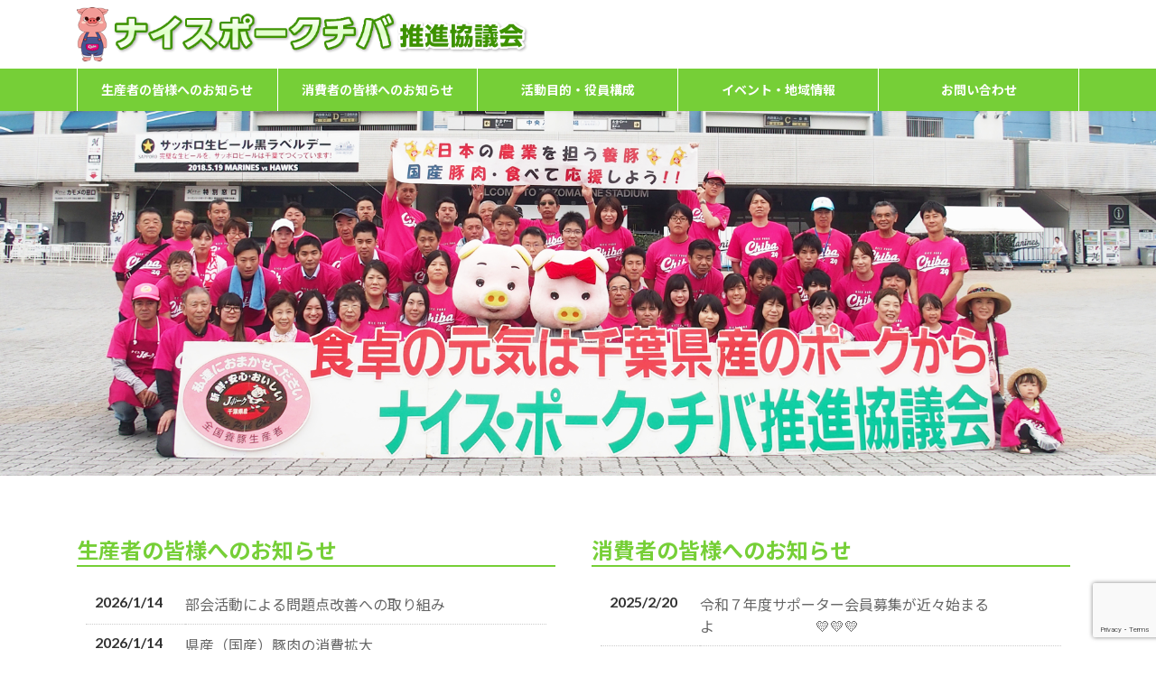

--- FILE ---
content_type: text/html; charset=utf-8
request_url: https://www.google.com/recaptcha/api2/anchor?ar=1&k=6LfrweclAAAAAOyU5LirOYOOM20dThxX1Pq3J67D&co=aHR0cDovL25wLWNoaWJhLmpwOjgw&hl=en&v=PoyoqOPhxBO7pBk68S4YbpHZ&size=invisible&anchor-ms=20000&execute-ms=30000&cb=4hax9uw4667l
body_size: 48579
content:
<!DOCTYPE HTML><html dir="ltr" lang="en"><head><meta http-equiv="Content-Type" content="text/html; charset=UTF-8">
<meta http-equiv="X-UA-Compatible" content="IE=edge">
<title>reCAPTCHA</title>
<style type="text/css">
/* cyrillic-ext */
@font-face {
  font-family: 'Roboto';
  font-style: normal;
  font-weight: 400;
  font-stretch: 100%;
  src: url(//fonts.gstatic.com/s/roboto/v48/KFO7CnqEu92Fr1ME7kSn66aGLdTylUAMa3GUBHMdazTgWw.woff2) format('woff2');
  unicode-range: U+0460-052F, U+1C80-1C8A, U+20B4, U+2DE0-2DFF, U+A640-A69F, U+FE2E-FE2F;
}
/* cyrillic */
@font-face {
  font-family: 'Roboto';
  font-style: normal;
  font-weight: 400;
  font-stretch: 100%;
  src: url(//fonts.gstatic.com/s/roboto/v48/KFO7CnqEu92Fr1ME7kSn66aGLdTylUAMa3iUBHMdazTgWw.woff2) format('woff2');
  unicode-range: U+0301, U+0400-045F, U+0490-0491, U+04B0-04B1, U+2116;
}
/* greek-ext */
@font-face {
  font-family: 'Roboto';
  font-style: normal;
  font-weight: 400;
  font-stretch: 100%;
  src: url(//fonts.gstatic.com/s/roboto/v48/KFO7CnqEu92Fr1ME7kSn66aGLdTylUAMa3CUBHMdazTgWw.woff2) format('woff2');
  unicode-range: U+1F00-1FFF;
}
/* greek */
@font-face {
  font-family: 'Roboto';
  font-style: normal;
  font-weight: 400;
  font-stretch: 100%;
  src: url(//fonts.gstatic.com/s/roboto/v48/KFO7CnqEu92Fr1ME7kSn66aGLdTylUAMa3-UBHMdazTgWw.woff2) format('woff2');
  unicode-range: U+0370-0377, U+037A-037F, U+0384-038A, U+038C, U+038E-03A1, U+03A3-03FF;
}
/* math */
@font-face {
  font-family: 'Roboto';
  font-style: normal;
  font-weight: 400;
  font-stretch: 100%;
  src: url(//fonts.gstatic.com/s/roboto/v48/KFO7CnqEu92Fr1ME7kSn66aGLdTylUAMawCUBHMdazTgWw.woff2) format('woff2');
  unicode-range: U+0302-0303, U+0305, U+0307-0308, U+0310, U+0312, U+0315, U+031A, U+0326-0327, U+032C, U+032F-0330, U+0332-0333, U+0338, U+033A, U+0346, U+034D, U+0391-03A1, U+03A3-03A9, U+03B1-03C9, U+03D1, U+03D5-03D6, U+03F0-03F1, U+03F4-03F5, U+2016-2017, U+2034-2038, U+203C, U+2040, U+2043, U+2047, U+2050, U+2057, U+205F, U+2070-2071, U+2074-208E, U+2090-209C, U+20D0-20DC, U+20E1, U+20E5-20EF, U+2100-2112, U+2114-2115, U+2117-2121, U+2123-214F, U+2190, U+2192, U+2194-21AE, U+21B0-21E5, U+21F1-21F2, U+21F4-2211, U+2213-2214, U+2216-22FF, U+2308-230B, U+2310, U+2319, U+231C-2321, U+2336-237A, U+237C, U+2395, U+239B-23B7, U+23D0, U+23DC-23E1, U+2474-2475, U+25AF, U+25B3, U+25B7, U+25BD, U+25C1, U+25CA, U+25CC, U+25FB, U+266D-266F, U+27C0-27FF, U+2900-2AFF, U+2B0E-2B11, U+2B30-2B4C, U+2BFE, U+3030, U+FF5B, U+FF5D, U+1D400-1D7FF, U+1EE00-1EEFF;
}
/* symbols */
@font-face {
  font-family: 'Roboto';
  font-style: normal;
  font-weight: 400;
  font-stretch: 100%;
  src: url(//fonts.gstatic.com/s/roboto/v48/KFO7CnqEu92Fr1ME7kSn66aGLdTylUAMaxKUBHMdazTgWw.woff2) format('woff2');
  unicode-range: U+0001-000C, U+000E-001F, U+007F-009F, U+20DD-20E0, U+20E2-20E4, U+2150-218F, U+2190, U+2192, U+2194-2199, U+21AF, U+21E6-21F0, U+21F3, U+2218-2219, U+2299, U+22C4-22C6, U+2300-243F, U+2440-244A, U+2460-24FF, U+25A0-27BF, U+2800-28FF, U+2921-2922, U+2981, U+29BF, U+29EB, U+2B00-2BFF, U+4DC0-4DFF, U+FFF9-FFFB, U+10140-1018E, U+10190-1019C, U+101A0, U+101D0-101FD, U+102E0-102FB, U+10E60-10E7E, U+1D2C0-1D2D3, U+1D2E0-1D37F, U+1F000-1F0FF, U+1F100-1F1AD, U+1F1E6-1F1FF, U+1F30D-1F30F, U+1F315, U+1F31C, U+1F31E, U+1F320-1F32C, U+1F336, U+1F378, U+1F37D, U+1F382, U+1F393-1F39F, U+1F3A7-1F3A8, U+1F3AC-1F3AF, U+1F3C2, U+1F3C4-1F3C6, U+1F3CA-1F3CE, U+1F3D4-1F3E0, U+1F3ED, U+1F3F1-1F3F3, U+1F3F5-1F3F7, U+1F408, U+1F415, U+1F41F, U+1F426, U+1F43F, U+1F441-1F442, U+1F444, U+1F446-1F449, U+1F44C-1F44E, U+1F453, U+1F46A, U+1F47D, U+1F4A3, U+1F4B0, U+1F4B3, U+1F4B9, U+1F4BB, U+1F4BF, U+1F4C8-1F4CB, U+1F4D6, U+1F4DA, U+1F4DF, U+1F4E3-1F4E6, U+1F4EA-1F4ED, U+1F4F7, U+1F4F9-1F4FB, U+1F4FD-1F4FE, U+1F503, U+1F507-1F50B, U+1F50D, U+1F512-1F513, U+1F53E-1F54A, U+1F54F-1F5FA, U+1F610, U+1F650-1F67F, U+1F687, U+1F68D, U+1F691, U+1F694, U+1F698, U+1F6AD, U+1F6B2, U+1F6B9-1F6BA, U+1F6BC, U+1F6C6-1F6CF, U+1F6D3-1F6D7, U+1F6E0-1F6EA, U+1F6F0-1F6F3, U+1F6F7-1F6FC, U+1F700-1F7FF, U+1F800-1F80B, U+1F810-1F847, U+1F850-1F859, U+1F860-1F887, U+1F890-1F8AD, U+1F8B0-1F8BB, U+1F8C0-1F8C1, U+1F900-1F90B, U+1F93B, U+1F946, U+1F984, U+1F996, U+1F9E9, U+1FA00-1FA6F, U+1FA70-1FA7C, U+1FA80-1FA89, U+1FA8F-1FAC6, U+1FACE-1FADC, U+1FADF-1FAE9, U+1FAF0-1FAF8, U+1FB00-1FBFF;
}
/* vietnamese */
@font-face {
  font-family: 'Roboto';
  font-style: normal;
  font-weight: 400;
  font-stretch: 100%;
  src: url(//fonts.gstatic.com/s/roboto/v48/KFO7CnqEu92Fr1ME7kSn66aGLdTylUAMa3OUBHMdazTgWw.woff2) format('woff2');
  unicode-range: U+0102-0103, U+0110-0111, U+0128-0129, U+0168-0169, U+01A0-01A1, U+01AF-01B0, U+0300-0301, U+0303-0304, U+0308-0309, U+0323, U+0329, U+1EA0-1EF9, U+20AB;
}
/* latin-ext */
@font-face {
  font-family: 'Roboto';
  font-style: normal;
  font-weight: 400;
  font-stretch: 100%;
  src: url(//fonts.gstatic.com/s/roboto/v48/KFO7CnqEu92Fr1ME7kSn66aGLdTylUAMa3KUBHMdazTgWw.woff2) format('woff2');
  unicode-range: U+0100-02BA, U+02BD-02C5, U+02C7-02CC, U+02CE-02D7, U+02DD-02FF, U+0304, U+0308, U+0329, U+1D00-1DBF, U+1E00-1E9F, U+1EF2-1EFF, U+2020, U+20A0-20AB, U+20AD-20C0, U+2113, U+2C60-2C7F, U+A720-A7FF;
}
/* latin */
@font-face {
  font-family: 'Roboto';
  font-style: normal;
  font-weight: 400;
  font-stretch: 100%;
  src: url(//fonts.gstatic.com/s/roboto/v48/KFO7CnqEu92Fr1ME7kSn66aGLdTylUAMa3yUBHMdazQ.woff2) format('woff2');
  unicode-range: U+0000-00FF, U+0131, U+0152-0153, U+02BB-02BC, U+02C6, U+02DA, U+02DC, U+0304, U+0308, U+0329, U+2000-206F, U+20AC, U+2122, U+2191, U+2193, U+2212, U+2215, U+FEFF, U+FFFD;
}
/* cyrillic-ext */
@font-face {
  font-family: 'Roboto';
  font-style: normal;
  font-weight: 500;
  font-stretch: 100%;
  src: url(//fonts.gstatic.com/s/roboto/v48/KFO7CnqEu92Fr1ME7kSn66aGLdTylUAMa3GUBHMdazTgWw.woff2) format('woff2');
  unicode-range: U+0460-052F, U+1C80-1C8A, U+20B4, U+2DE0-2DFF, U+A640-A69F, U+FE2E-FE2F;
}
/* cyrillic */
@font-face {
  font-family: 'Roboto';
  font-style: normal;
  font-weight: 500;
  font-stretch: 100%;
  src: url(//fonts.gstatic.com/s/roboto/v48/KFO7CnqEu92Fr1ME7kSn66aGLdTylUAMa3iUBHMdazTgWw.woff2) format('woff2');
  unicode-range: U+0301, U+0400-045F, U+0490-0491, U+04B0-04B1, U+2116;
}
/* greek-ext */
@font-face {
  font-family: 'Roboto';
  font-style: normal;
  font-weight: 500;
  font-stretch: 100%;
  src: url(//fonts.gstatic.com/s/roboto/v48/KFO7CnqEu92Fr1ME7kSn66aGLdTylUAMa3CUBHMdazTgWw.woff2) format('woff2');
  unicode-range: U+1F00-1FFF;
}
/* greek */
@font-face {
  font-family: 'Roboto';
  font-style: normal;
  font-weight: 500;
  font-stretch: 100%;
  src: url(//fonts.gstatic.com/s/roboto/v48/KFO7CnqEu92Fr1ME7kSn66aGLdTylUAMa3-UBHMdazTgWw.woff2) format('woff2');
  unicode-range: U+0370-0377, U+037A-037F, U+0384-038A, U+038C, U+038E-03A1, U+03A3-03FF;
}
/* math */
@font-face {
  font-family: 'Roboto';
  font-style: normal;
  font-weight: 500;
  font-stretch: 100%;
  src: url(//fonts.gstatic.com/s/roboto/v48/KFO7CnqEu92Fr1ME7kSn66aGLdTylUAMawCUBHMdazTgWw.woff2) format('woff2');
  unicode-range: U+0302-0303, U+0305, U+0307-0308, U+0310, U+0312, U+0315, U+031A, U+0326-0327, U+032C, U+032F-0330, U+0332-0333, U+0338, U+033A, U+0346, U+034D, U+0391-03A1, U+03A3-03A9, U+03B1-03C9, U+03D1, U+03D5-03D6, U+03F0-03F1, U+03F4-03F5, U+2016-2017, U+2034-2038, U+203C, U+2040, U+2043, U+2047, U+2050, U+2057, U+205F, U+2070-2071, U+2074-208E, U+2090-209C, U+20D0-20DC, U+20E1, U+20E5-20EF, U+2100-2112, U+2114-2115, U+2117-2121, U+2123-214F, U+2190, U+2192, U+2194-21AE, U+21B0-21E5, U+21F1-21F2, U+21F4-2211, U+2213-2214, U+2216-22FF, U+2308-230B, U+2310, U+2319, U+231C-2321, U+2336-237A, U+237C, U+2395, U+239B-23B7, U+23D0, U+23DC-23E1, U+2474-2475, U+25AF, U+25B3, U+25B7, U+25BD, U+25C1, U+25CA, U+25CC, U+25FB, U+266D-266F, U+27C0-27FF, U+2900-2AFF, U+2B0E-2B11, U+2B30-2B4C, U+2BFE, U+3030, U+FF5B, U+FF5D, U+1D400-1D7FF, U+1EE00-1EEFF;
}
/* symbols */
@font-face {
  font-family: 'Roboto';
  font-style: normal;
  font-weight: 500;
  font-stretch: 100%;
  src: url(//fonts.gstatic.com/s/roboto/v48/KFO7CnqEu92Fr1ME7kSn66aGLdTylUAMaxKUBHMdazTgWw.woff2) format('woff2');
  unicode-range: U+0001-000C, U+000E-001F, U+007F-009F, U+20DD-20E0, U+20E2-20E4, U+2150-218F, U+2190, U+2192, U+2194-2199, U+21AF, U+21E6-21F0, U+21F3, U+2218-2219, U+2299, U+22C4-22C6, U+2300-243F, U+2440-244A, U+2460-24FF, U+25A0-27BF, U+2800-28FF, U+2921-2922, U+2981, U+29BF, U+29EB, U+2B00-2BFF, U+4DC0-4DFF, U+FFF9-FFFB, U+10140-1018E, U+10190-1019C, U+101A0, U+101D0-101FD, U+102E0-102FB, U+10E60-10E7E, U+1D2C0-1D2D3, U+1D2E0-1D37F, U+1F000-1F0FF, U+1F100-1F1AD, U+1F1E6-1F1FF, U+1F30D-1F30F, U+1F315, U+1F31C, U+1F31E, U+1F320-1F32C, U+1F336, U+1F378, U+1F37D, U+1F382, U+1F393-1F39F, U+1F3A7-1F3A8, U+1F3AC-1F3AF, U+1F3C2, U+1F3C4-1F3C6, U+1F3CA-1F3CE, U+1F3D4-1F3E0, U+1F3ED, U+1F3F1-1F3F3, U+1F3F5-1F3F7, U+1F408, U+1F415, U+1F41F, U+1F426, U+1F43F, U+1F441-1F442, U+1F444, U+1F446-1F449, U+1F44C-1F44E, U+1F453, U+1F46A, U+1F47D, U+1F4A3, U+1F4B0, U+1F4B3, U+1F4B9, U+1F4BB, U+1F4BF, U+1F4C8-1F4CB, U+1F4D6, U+1F4DA, U+1F4DF, U+1F4E3-1F4E6, U+1F4EA-1F4ED, U+1F4F7, U+1F4F9-1F4FB, U+1F4FD-1F4FE, U+1F503, U+1F507-1F50B, U+1F50D, U+1F512-1F513, U+1F53E-1F54A, U+1F54F-1F5FA, U+1F610, U+1F650-1F67F, U+1F687, U+1F68D, U+1F691, U+1F694, U+1F698, U+1F6AD, U+1F6B2, U+1F6B9-1F6BA, U+1F6BC, U+1F6C6-1F6CF, U+1F6D3-1F6D7, U+1F6E0-1F6EA, U+1F6F0-1F6F3, U+1F6F7-1F6FC, U+1F700-1F7FF, U+1F800-1F80B, U+1F810-1F847, U+1F850-1F859, U+1F860-1F887, U+1F890-1F8AD, U+1F8B0-1F8BB, U+1F8C0-1F8C1, U+1F900-1F90B, U+1F93B, U+1F946, U+1F984, U+1F996, U+1F9E9, U+1FA00-1FA6F, U+1FA70-1FA7C, U+1FA80-1FA89, U+1FA8F-1FAC6, U+1FACE-1FADC, U+1FADF-1FAE9, U+1FAF0-1FAF8, U+1FB00-1FBFF;
}
/* vietnamese */
@font-face {
  font-family: 'Roboto';
  font-style: normal;
  font-weight: 500;
  font-stretch: 100%;
  src: url(//fonts.gstatic.com/s/roboto/v48/KFO7CnqEu92Fr1ME7kSn66aGLdTylUAMa3OUBHMdazTgWw.woff2) format('woff2');
  unicode-range: U+0102-0103, U+0110-0111, U+0128-0129, U+0168-0169, U+01A0-01A1, U+01AF-01B0, U+0300-0301, U+0303-0304, U+0308-0309, U+0323, U+0329, U+1EA0-1EF9, U+20AB;
}
/* latin-ext */
@font-face {
  font-family: 'Roboto';
  font-style: normal;
  font-weight: 500;
  font-stretch: 100%;
  src: url(//fonts.gstatic.com/s/roboto/v48/KFO7CnqEu92Fr1ME7kSn66aGLdTylUAMa3KUBHMdazTgWw.woff2) format('woff2');
  unicode-range: U+0100-02BA, U+02BD-02C5, U+02C7-02CC, U+02CE-02D7, U+02DD-02FF, U+0304, U+0308, U+0329, U+1D00-1DBF, U+1E00-1E9F, U+1EF2-1EFF, U+2020, U+20A0-20AB, U+20AD-20C0, U+2113, U+2C60-2C7F, U+A720-A7FF;
}
/* latin */
@font-face {
  font-family: 'Roboto';
  font-style: normal;
  font-weight: 500;
  font-stretch: 100%;
  src: url(//fonts.gstatic.com/s/roboto/v48/KFO7CnqEu92Fr1ME7kSn66aGLdTylUAMa3yUBHMdazQ.woff2) format('woff2');
  unicode-range: U+0000-00FF, U+0131, U+0152-0153, U+02BB-02BC, U+02C6, U+02DA, U+02DC, U+0304, U+0308, U+0329, U+2000-206F, U+20AC, U+2122, U+2191, U+2193, U+2212, U+2215, U+FEFF, U+FFFD;
}
/* cyrillic-ext */
@font-face {
  font-family: 'Roboto';
  font-style: normal;
  font-weight: 900;
  font-stretch: 100%;
  src: url(//fonts.gstatic.com/s/roboto/v48/KFO7CnqEu92Fr1ME7kSn66aGLdTylUAMa3GUBHMdazTgWw.woff2) format('woff2');
  unicode-range: U+0460-052F, U+1C80-1C8A, U+20B4, U+2DE0-2DFF, U+A640-A69F, U+FE2E-FE2F;
}
/* cyrillic */
@font-face {
  font-family: 'Roboto';
  font-style: normal;
  font-weight: 900;
  font-stretch: 100%;
  src: url(//fonts.gstatic.com/s/roboto/v48/KFO7CnqEu92Fr1ME7kSn66aGLdTylUAMa3iUBHMdazTgWw.woff2) format('woff2');
  unicode-range: U+0301, U+0400-045F, U+0490-0491, U+04B0-04B1, U+2116;
}
/* greek-ext */
@font-face {
  font-family: 'Roboto';
  font-style: normal;
  font-weight: 900;
  font-stretch: 100%;
  src: url(//fonts.gstatic.com/s/roboto/v48/KFO7CnqEu92Fr1ME7kSn66aGLdTylUAMa3CUBHMdazTgWw.woff2) format('woff2');
  unicode-range: U+1F00-1FFF;
}
/* greek */
@font-face {
  font-family: 'Roboto';
  font-style: normal;
  font-weight: 900;
  font-stretch: 100%;
  src: url(//fonts.gstatic.com/s/roboto/v48/KFO7CnqEu92Fr1ME7kSn66aGLdTylUAMa3-UBHMdazTgWw.woff2) format('woff2');
  unicode-range: U+0370-0377, U+037A-037F, U+0384-038A, U+038C, U+038E-03A1, U+03A3-03FF;
}
/* math */
@font-face {
  font-family: 'Roboto';
  font-style: normal;
  font-weight: 900;
  font-stretch: 100%;
  src: url(//fonts.gstatic.com/s/roboto/v48/KFO7CnqEu92Fr1ME7kSn66aGLdTylUAMawCUBHMdazTgWw.woff2) format('woff2');
  unicode-range: U+0302-0303, U+0305, U+0307-0308, U+0310, U+0312, U+0315, U+031A, U+0326-0327, U+032C, U+032F-0330, U+0332-0333, U+0338, U+033A, U+0346, U+034D, U+0391-03A1, U+03A3-03A9, U+03B1-03C9, U+03D1, U+03D5-03D6, U+03F0-03F1, U+03F4-03F5, U+2016-2017, U+2034-2038, U+203C, U+2040, U+2043, U+2047, U+2050, U+2057, U+205F, U+2070-2071, U+2074-208E, U+2090-209C, U+20D0-20DC, U+20E1, U+20E5-20EF, U+2100-2112, U+2114-2115, U+2117-2121, U+2123-214F, U+2190, U+2192, U+2194-21AE, U+21B0-21E5, U+21F1-21F2, U+21F4-2211, U+2213-2214, U+2216-22FF, U+2308-230B, U+2310, U+2319, U+231C-2321, U+2336-237A, U+237C, U+2395, U+239B-23B7, U+23D0, U+23DC-23E1, U+2474-2475, U+25AF, U+25B3, U+25B7, U+25BD, U+25C1, U+25CA, U+25CC, U+25FB, U+266D-266F, U+27C0-27FF, U+2900-2AFF, U+2B0E-2B11, U+2B30-2B4C, U+2BFE, U+3030, U+FF5B, U+FF5D, U+1D400-1D7FF, U+1EE00-1EEFF;
}
/* symbols */
@font-face {
  font-family: 'Roboto';
  font-style: normal;
  font-weight: 900;
  font-stretch: 100%;
  src: url(//fonts.gstatic.com/s/roboto/v48/KFO7CnqEu92Fr1ME7kSn66aGLdTylUAMaxKUBHMdazTgWw.woff2) format('woff2');
  unicode-range: U+0001-000C, U+000E-001F, U+007F-009F, U+20DD-20E0, U+20E2-20E4, U+2150-218F, U+2190, U+2192, U+2194-2199, U+21AF, U+21E6-21F0, U+21F3, U+2218-2219, U+2299, U+22C4-22C6, U+2300-243F, U+2440-244A, U+2460-24FF, U+25A0-27BF, U+2800-28FF, U+2921-2922, U+2981, U+29BF, U+29EB, U+2B00-2BFF, U+4DC0-4DFF, U+FFF9-FFFB, U+10140-1018E, U+10190-1019C, U+101A0, U+101D0-101FD, U+102E0-102FB, U+10E60-10E7E, U+1D2C0-1D2D3, U+1D2E0-1D37F, U+1F000-1F0FF, U+1F100-1F1AD, U+1F1E6-1F1FF, U+1F30D-1F30F, U+1F315, U+1F31C, U+1F31E, U+1F320-1F32C, U+1F336, U+1F378, U+1F37D, U+1F382, U+1F393-1F39F, U+1F3A7-1F3A8, U+1F3AC-1F3AF, U+1F3C2, U+1F3C4-1F3C6, U+1F3CA-1F3CE, U+1F3D4-1F3E0, U+1F3ED, U+1F3F1-1F3F3, U+1F3F5-1F3F7, U+1F408, U+1F415, U+1F41F, U+1F426, U+1F43F, U+1F441-1F442, U+1F444, U+1F446-1F449, U+1F44C-1F44E, U+1F453, U+1F46A, U+1F47D, U+1F4A3, U+1F4B0, U+1F4B3, U+1F4B9, U+1F4BB, U+1F4BF, U+1F4C8-1F4CB, U+1F4D6, U+1F4DA, U+1F4DF, U+1F4E3-1F4E6, U+1F4EA-1F4ED, U+1F4F7, U+1F4F9-1F4FB, U+1F4FD-1F4FE, U+1F503, U+1F507-1F50B, U+1F50D, U+1F512-1F513, U+1F53E-1F54A, U+1F54F-1F5FA, U+1F610, U+1F650-1F67F, U+1F687, U+1F68D, U+1F691, U+1F694, U+1F698, U+1F6AD, U+1F6B2, U+1F6B9-1F6BA, U+1F6BC, U+1F6C6-1F6CF, U+1F6D3-1F6D7, U+1F6E0-1F6EA, U+1F6F0-1F6F3, U+1F6F7-1F6FC, U+1F700-1F7FF, U+1F800-1F80B, U+1F810-1F847, U+1F850-1F859, U+1F860-1F887, U+1F890-1F8AD, U+1F8B0-1F8BB, U+1F8C0-1F8C1, U+1F900-1F90B, U+1F93B, U+1F946, U+1F984, U+1F996, U+1F9E9, U+1FA00-1FA6F, U+1FA70-1FA7C, U+1FA80-1FA89, U+1FA8F-1FAC6, U+1FACE-1FADC, U+1FADF-1FAE9, U+1FAF0-1FAF8, U+1FB00-1FBFF;
}
/* vietnamese */
@font-face {
  font-family: 'Roboto';
  font-style: normal;
  font-weight: 900;
  font-stretch: 100%;
  src: url(//fonts.gstatic.com/s/roboto/v48/KFO7CnqEu92Fr1ME7kSn66aGLdTylUAMa3OUBHMdazTgWw.woff2) format('woff2');
  unicode-range: U+0102-0103, U+0110-0111, U+0128-0129, U+0168-0169, U+01A0-01A1, U+01AF-01B0, U+0300-0301, U+0303-0304, U+0308-0309, U+0323, U+0329, U+1EA0-1EF9, U+20AB;
}
/* latin-ext */
@font-face {
  font-family: 'Roboto';
  font-style: normal;
  font-weight: 900;
  font-stretch: 100%;
  src: url(//fonts.gstatic.com/s/roboto/v48/KFO7CnqEu92Fr1ME7kSn66aGLdTylUAMa3KUBHMdazTgWw.woff2) format('woff2');
  unicode-range: U+0100-02BA, U+02BD-02C5, U+02C7-02CC, U+02CE-02D7, U+02DD-02FF, U+0304, U+0308, U+0329, U+1D00-1DBF, U+1E00-1E9F, U+1EF2-1EFF, U+2020, U+20A0-20AB, U+20AD-20C0, U+2113, U+2C60-2C7F, U+A720-A7FF;
}
/* latin */
@font-face {
  font-family: 'Roboto';
  font-style: normal;
  font-weight: 900;
  font-stretch: 100%;
  src: url(//fonts.gstatic.com/s/roboto/v48/KFO7CnqEu92Fr1ME7kSn66aGLdTylUAMa3yUBHMdazQ.woff2) format('woff2');
  unicode-range: U+0000-00FF, U+0131, U+0152-0153, U+02BB-02BC, U+02C6, U+02DA, U+02DC, U+0304, U+0308, U+0329, U+2000-206F, U+20AC, U+2122, U+2191, U+2193, U+2212, U+2215, U+FEFF, U+FFFD;
}

</style>
<link rel="stylesheet" type="text/css" href="https://www.gstatic.com/recaptcha/releases/PoyoqOPhxBO7pBk68S4YbpHZ/styles__ltr.css">
<script nonce="VzeS7SqBYrUSjdCvM-VHXw" type="text/javascript">window['__recaptcha_api'] = 'https://www.google.com/recaptcha/api2/';</script>
<script type="text/javascript" src="https://www.gstatic.com/recaptcha/releases/PoyoqOPhxBO7pBk68S4YbpHZ/recaptcha__en.js" nonce="VzeS7SqBYrUSjdCvM-VHXw">
      
    </script></head>
<body><div id="rc-anchor-alert" class="rc-anchor-alert"></div>
<input type="hidden" id="recaptcha-token" value="[base64]">
<script type="text/javascript" nonce="VzeS7SqBYrUSjdCvM-VHXw">
      recaptcha.anchor.Main.init("[\x22ainput\x22,[\x22bgdata\x22,\x22\x22,\[base64]/[base64]/[base64]/[base64]/[base64]/[base64]/[base64]/[base64]/[base64]/[base64]\\u003d\x22,\[base64]\x22,\x22SsOZM8Oow6vDosOxJcO3w54bIMOBwo8AwohuwrfCvMKpAcKvwonDj8KUPMObw5/DpMOmw4fDunHDpTdqw5FgNcKPwr/CnsKRbMKZw5fDu8OyAyYgw6/DucOpF8KnWMKawqwDa8ONBMKew6lqbcKWaxpBwpbCrcO/FD9DJ8KzwoTDghZOWRLCvsOLF8O8Um8CYlLDkcKnND1ebkghFMKzZ2fDnMOsYsKlLMOTwo/[base64]/wpnDpcO+BU0zw5ZLHBZTAcOrLMOOZMK/wq1Yw4F1BR4/w5HDmV9owqYzw6XCjAAFwpvClsOBwrnCqBxHbixCSD7Cm8O2HBoTwqRGTcOHw79tSMOHEcKKw7DDtBjDucORw6vCpxJpworDmD3CjsK1aMKCw4XChB1nw5ttJ8OWw5VEOmHCuUVkV8OWwpvDksOCw4zCpjtkwrgzLivDuQHCh0DDhsOCQi8tw7DDn8OQw7/DqMKrwoXCkcOlJyjCvMKDw67DtGYFwpnCm2HDn8Oge8KHwrLCh8K6Zz/DvUPCucKyKcK2wrzCqENow6LCs8OBw6NrD8KvJV/CusKKVUN7w6LClAZIf8OawoFWaMKew6ZYwq4Hw5YSwognasKvw5jCqMKPwrrDr8KfME3Do2bDjUHCoz9RwqDCtAM6acK2w4t6bcKrNz8pIhRSBMOBwrLDmsK2w5rCpcKwWsOjL30xCcKGeHszwr/DnsOcw7nCqsOnw7w+w4pfJsOkwr3DjgnDrmcQw7Fbw4dRwqvCnFUeAUdRwp5Vw5DCgcKEZUA2aMO2w7M6BGBnwpVhw5UCCUk2wrzCjk/Dp0IQV8KGTT3CqsO1DHpiPmDDg8OKwqvCowoUXsObw7rCtzFcMUnDqwLDsW8rwp5pMsKRw6zCv8KLCSwYw5LCoyvCngN0wq8xw4LCulkAfhcXwobCgMK4IsK4EjfCtn7DjsKowr7Dpn5Ld8KudXzDgD7CqcO9woJKWD/[base64]/w5nChhUdw6TCnsOsEDPDgyLCt8OSwpDDs13DoEEJf8KvHDzDp2/[base64]/FMObwrY7woTDs8KNbhhdwrtiTsK6OMKmESDCkVPDosKuFcKGY8OyWcObHCJHw4gJw5g6wr1rIcO8w43Cux7DvcOpw5rDiMKMw6PCqMKBwq/ClMOnw7XCgjkwT1NmLcK6w5Q2b27CpRTDuS7CusKDTMO7w4EAcMOyF8K9dcKscklxL8OwJg1xPTjCtCfDpyBOcMO5w6rDpsKtw5gMHy/DiHohw7PChxvCvQNbwrjDt8KVGWDDg1LCpsOFKWvDo27CucOqYcKOX8Oqw4jDgsK1wr0Mw5rCp8O7cyLCmh7CjUvCgmVfw7fDokgzanohF8OvTMKTw6PDkMKvMMOiwr00BMO6wpvDnsKgw7TDsMKVwrHClRXCgz7Ct09MHlzDsyTCsjbCjsODPsKGc0QJO1HCscOyC1/Dg8OMw53DrsOXLTIRwrnDozPDgcKJw5hcw7cwI8K6PMKXTsK6EzjDtHvCkMOMGHtnw4RXwqtYworDjG0VWFk/TMO9w4dTRATCp8KmdsKTNcKxw4pvw4PDvAnChG/CtgnDtcKjGMKuHFprPDJsRsKzPcOWJMOQKEcOw4nChVHDqcO6TcKjwq/Cl8OVwrZ8dsKqwqvCrQbCgcKrwpvCnSBZwrJUw5nCjsKxw5TClEvDqDMNwp3CmMKtwoIpworDtx4wwrDCuWNvAMODCsOuw4dow79Aw4DCksO/Oj9ww5l9w5bDskHDsFvDj0/[base64]/[base64]/DuARJwr5rU8KXw6YJfcOWMFXCqFLClwA8J8KHWlfDosOrwpTCogjDsTnCo8KgYGlLwrbClCTDgXDCuzxQAsK1QMO4BVPDpcKbwqDDnsO5XQTCuDMvFsOFE8OTw5R9w7DCrcObEcK4w4zCvSrCv0XCtkMWdsKCcTQkw7vDgxtsacOgw6XCkCfDin83wotfwosFJXfCh0/[base64]/CmmsNcUJLwrTCrxTDuMKDEjc6DDXDtsO2eBvCtmbDvDrDpsKTw4bDsMOMJW3Dtkw9wr0AwqVEw7dew79RGMKcUXdMCA/[base64]/Dk8OTwrbChcKQwqXCpMKzSMO7wqJBwrsTwoh2w4jCijk/w6fCpVTDkE3DoRVZScOHwplBw5MzDcKfwpfDsMKgQSvCmyAzLFjCssOfA8OnwpjDjT/CuH4XW8O/w7Vnwq5TNiobw43DhsKVZ8ONXMKowrFSwrfDvELDqcKhOz7DhALCqMKgw7huPwnCg01GwqxRw5czEmzDv8OuwrZHAnDCtsKNZQTDvmI6wpDCgT7CqWHCoDcjwqLCvTvDux9ZAloww4TCoyHCmsKLeA1scMO2P1rCgcODwrXDqTvCg8KGdVF9w5RRwrFtWwjCng/DnMKSw40Aw4fCjw3DtFhhw7nDs1dCUEg7wp0zwrbDgMOow6UGw4VaJcOwXHEEAQ1adFnDscKtw5w/woM/w6rDtMOCGsKqTcKYJXXChXLCtcOVOgZiMT1ywqdMX2PCicK8TcKvw7DDr1DCr8OYw4TDscOJw4/DvSzCt8O3SGjDuMOewpfDlMKOw6fDl8OIOAzDnlHDisOMwpfCqMOWRcKxw7/DtF03AxcaRcO4SmVEP8OOO8OcDH5VwpLCm8O9cMKvbkonwofDs0wLwrMlBcKxwp3CrnIow5B9JcKHw4DCjcOaw7/Cp8KXKsKmXQtrDiXDmsKtw78ywrt+QFEHw5LDpH/DpMKbw7nClcOAwr3CrMOjwo4PecKEbg/CrFPDo8OYwp88GMKvJRHCkynDg8Oxw4XDn8KYGRvCtMKNMj/[base64]/DqcKgwqgjcMOuQcKnw4Q5O8K4DsK+w7jCq1rDksO4wrEuSsOTZw8tOsOTw6/[base64]/Ck8Ogw4szOMOJwqzDmWECK8K0OxPCnHzClVpswoLCm8K7byVJw57DuRfClcO7BsK6w7w5wro1w5YuTcORLMK6w4jDmMKNFiQzw6nCn8K6w55JKMOsw5/CqivCvsO0w5wBw4LDnsKYw7HCg8KOw43Cg8K7w6h5w5PCtcODMX4wbcKUwrzDrMOOw44TaCMOw7h+ThPDoiXDmsO0wovCtMOpUcO4VSPChig1wrohw7QAwrTCjCDDscO4YDDDrG/DoMK+wpLDuxnDimbDtsORwqZiGF7CtCkcwqVAw61Qw5VHJsOxXg1Iw5HCmcKSw7/CnXLCiBrCkGPChXzClRR4RcOmG0VqAcKpwqbDkwc+w6jDoCLDs8KKDsKZLkLDi8KYw4PCogPDpwE5w7TCvx4Ka2t0wrxaMMO4B8Kfw4bCrX/Cj0TCn8KKSsKePgIUaDQOwqXDicKBw6/Crk9AGC/CjhR7P8OLbEJ9UR7DmmDDiiETw7YxwosyYMKSwrlywpQBwr1mfcOIU3YQNS7CpF7CjjUrWw04WUDCv8K6w4hrw7PDicOXw7ZdwqrCtcK3Cw9hwpHCpQvCtmpFcMOUIsKswprCg8OTwonCscO9cFHDt8O7fVnDoCBAT3Jzwo9Xwqs6w4/Cp8KuwqnDu8KhwowbTBDDm14Vw4HCmcK7axtJw55Xw5NZw7/[base64]/CosO9LnfCjVMWwoYYw5IiNMKPRBE2EsKxaWrDqhImwrgBwrHCu8OxN8KaKMO8wqJ2w7TDs8K4YMKrWcO0Q8K/LHIlwoXCksKZKgPDoFrDo8KABAADagcsOgTCjsOfBcOcw4V6EsKiw6ZoN3jCmgHCtmnCjVzCn8O0dDXDm8OBOcKrw7sqX8KqEE7Ck8KaO3wKeMKeZjdiw4Y1Q8KSZ3LDjcO/wqvCmT9GWMKIeE8+wqFJw4jCi8OFDMKtXsOPw5UAwpPDl8KTw77DsX49L8OIwqNiwp3DqEA2w6HDrzvCksKnw5g/w5XDtQ7DqB1Dw5BzQsKHwqjCjgnDsMKkwqnDkcO3w6kXT8Oqwos/GMKZbsO0UMKGwqnCqAlsw6cLQ1kWVH4DFm7DrsKZD1vDp8OOQcK0w57CnR7CicK+Kwh8HsOpQCZLaMOGLWrDiwAfKsKCw7/CqcK5EFjDryHDlMOJwoLCn8KLW8K0w4TCijfCusOhw4F1wpkwLV7CnRQlwpYhw4htIF8swp/Cn8KzEcObVVfDqm8Gwq3DlsOsw5TDj2hAw5XDt8KCecKQd0pCagbCvCcCe8KNwrDDv1NsaEd8ByLClkrDrjokwoInGlbCkjnDr2x0NsOMw7LCn3PDtMKYQGhuw7pjcUMcw73Ds8OCw4clw5kpw7xEw6TDkSQUTnzCp2cPT8KbPsK9wp/CuWDChm/CmXknasKLw7pSJT3ClsOCwpPChjfCt8OTw4nDjRpODjzDuiHDksK0wqRvw4/[base64]/[base64]/DucOIwpTDvcOjwoPCvcKpwqhPWMK5A3HCs8OAOcKaZ8KYw6MhwpPDmGAlwoDDt1lIwp7DlH10UzTDtmzDtsKqwoPDpcOow51fEyEPw5bCosK6b8Kpw7NswoLCm8Ozw5fDssKrNsOWw4fCrmZ+w58aaFYPwroQWcOycRlUw5sXwqLCqXkZw5TCg8KGNww/HSvDkzPCmcO/[base64]/DohjDvXXCm8O7w7onwq5ww6hUfD3DkcOgwrPDvsO5w6PCmEfCnsKbw6kWZi4swrI2w6UeRx/CqcOhw7ctw7ByGT7DkMKIPcKWQ1p6wo5WPEPCmMKhwo7DoMOeTC/[base64]/J8KQwq08dCQWWsOrLMKQwr5/McO/BsK0w4N0w53CgxzDqsOzwo/[base64]/wpd2YcO3HU1JwrnCisOcw47DtAgJeUnCq0FKHsK+eHLCjlnDqHbCkMKyf8KYw6DCg8OIAcOQdUPCkMOCwpFTw5U8QcOTwr7DoD7Cl8KnVzNWwoI9wr/Cn0zDvBzDpAFewoMXGzfDuMK5wqPDm8KeUsOBwonCuCDDjgF5YQjCikorZ2ZRwpnCg8O4OcK7w5Asw7LCmnfChsO0MGfCjcOnwqDCnWIpw7pPwo/[base64]/Cm8KUcMKAw5NcdUIkw688wpjCiEU6wrDDmR1lUWHDhhPCqnjDpMKxK8KvwoAcX3vCkA3DilzCjkTDvAYdwpB6w71Sw4fCoH3Dj2bCtMKielHCjGzDvMKTL8KZG1R/PVvDr38YwrDCuMKcw4TCnsOzwrrDrQnCo23DiC/[base64]/[base64]/aXbDhsO3BsOlw57CgVMXKGIZX141XQYqw4fCiC9BbMKUw4PDjcOxwpDDicOwfcK/wpnDlcOTwoPDkSYkKsO/QyDClsOIw5INwr/[base64]/[base64]/[base64]/[base64]/DtsKUwoorw5DDrDJMTTIrGsOKwqksw4LCnHjDuizDicO3wrzDjE3Cg8OpwppIw4TDsHLDrhsLwqF+EsKlNcKxJkfCrsKKwqcLA8KpfA0WQsK4wpZhw4XCuwfDtsO+w6J5IlQfw68AZ1RXw7x5dMORIk3DpcOwb2DChsOJJcK5b0bCoz/DssKmw5rDksK6JRhZw7ZBwr1pK3RcG8O8AcKpwqLCusO/[base64]/[base64]/[base64]/wqbDtcKBwrLDgcO4eCxZw6kVwrAFMsKLHsOqRMKVw51aOMOpI0bCrEjDhcKNwoBXSFLCqxbDk8K0WMKeW8OWGMODw6V9GsOwd28JVgnDoWXDm8Kzw7J/D3jDgzZ0dAFkSDI6OMOuwoTCqsObTMOkdUhuGWHCjsKwbcOTE8Ofwr85aMKvwpldB8O9woMqBVg/GE4VV0IRYMOEHljCmXrCqTMww6wBwp/Ci8ORHUw2w4NyZcKuwpfCsMKlw7vCqsOxwqfDl8ONLMOYwosQwr3Ch2TDhMK9bcO6G8OHYRrDgw9ww6hORcODwqzDvn1dwqQQXcK+FyjDhMOqw4Fuw77CqUY/w4nCuHVFw4bCthwIwqIww6YkBGjCl8O/e8OqwpM1wpfCncO/[base64]/DMOPWcKnb23Ds8OsPW4TUB7Di2XCjcOCwrkOw4vDqMKTwo0pw4Nnw6rCvQrDksK4bV3DnX3Dr0FNw7jDtMKuwrhrAMKowpPCn2EgwqTCo8KUwplUw7jDsWQ2OsOFeHvDtcKhGMKIw4x8w5RuBl/Dj8OZBhPCjTxOwpAwEMOZw7zDpQvCtcKBwqIEw6PDnRIbwo8Hw47CpArDmGPCusKNw5vCq3zDscKXwpnDssOYwqZEwrLDsQkWDEQXwp0VScK8RsKRCsOlwoY/TnbCrVHDny3DlcOWCFHDk8OnwpbCjyUIwr7CiMOqATLDgHZVHsKmTSnDp2VHMG9fD8OBL14UXFfDq3bDrW/[base64]/Co8KNw6jCnDlKw5DCgsKZLGdPw4fDgxcGw7bCkm4Aw4LCucKPSsK1w44Iw7UFX8O5EDjDtcK+b8OjYDDDkVlMS0YtPV7DtGNMJifDhcOtDXY/[base64]/[base64]/Dk8ObKsKbHcK3woPDsQYbLzrDn1s3wphPwo/DjcKaYMK8SsKxMcO8wq/DtcOXwrNpw6sYw7HDvU3CohkOc0pkw4Eyw5rClBVccWItXjJkwq4VdFdKEcOVwrfDnjjCjDwjL8OOw7x5w7Eqwq/[base64]/[base64]/wpLDrMKmwrokIQ1EF2dlwrnCp8K2wq3DgsKHScOeNMKZwqnDg8OEC0wewoQ/[base64]/DoW3DjsONw73Du8KtwpE9w4nDicOJYhrDn07Cj3kAwoYvwq/CnjJsw6jChSbCthBGw4/Dj3gXKMOYw73CkSTDrztMwqECwojCt8KVw4BME3tpe8K2HcO7EcOTwqcFw6TCnsKtw4cZAhxAIMKuBQQrNXg+wrDChC/DsBtycRIawpHChh5zwrnCk3pMw57CgxfDu8KgfMKOPlhIwpLCpsKaw6PDlcO/w7zDiMOUwrbDpsKFwqLDuEDDp30uw7Exwo/DgkjCv8KXXHd0Vi0gwqcHPFI+wpYRccK2Pll5CA7CrcKmw4jDhsKcwp1vw4B6wopWfmLDryXCksKhVWF6wpRMAsO1fMKYw7EbfsKEwqIWw71EBm8Sw6cMw4EYR8KFNG/Ct27CvBluwr/[base64]/DkhjDgMOFw7LDjcKAVXRfSMOLEgXCrsOYw55bKsKNw7xgwp8+w5TCksOtH3PCtsK1QAYRRsOfw4RsfV9FQUTCh3PDtlgowqxawpZ7IwYxLMOUwo16UwfDlA/[base64]/wofChWZAwpbCosO3w6tNOAtPw5XDh8KUQSpbWkLDssOEwrHDjTZ1bsKUwr3Dq8K7wrDCo8K/bA3Dj1XDocOuGcOyw6FkSEshXz7Dq1tcw6vDtG1YXMOjwpPCm8O2eCURwoANwq3DmSLDjEcGwr0XbcKCDE9nw6jDvgXClTlkZT/ChCRuSMK3NcO/wpnDhWE5wotWWcOHw4LDjcKFBcKXw6zDusKIw6pjw5V6TsKMwo/Dm8KAFSVResK7TMOtOcObwppVX30bwqhhw5EMU3sJITHCqXYjKcOYck8XbEUNw7t1HsK9w57CtcOBLCEuw50XJMKkAsO7wrA4W0DCnmwUQsKPfXfDm8OkE8OlwqJwCcKPw6PDrhIQwqgFw5YyfMK0YBXCiMO7RMKTwoHDisKTw7syeEnCpn/DiC81wrwFw5PCm8KCWh7DtcOTFxbDmMO/WsO7QmfCkVpuw7dIw63CuzYLSsOmODpzwoJYUMKqwqvDoHvCjWrDtCjCosOMwrfCkMOCU8OLUxpdw5lCZG9TTcOkPWPCoMKYEMKIw44bEgbDnSI8bFDDg8ORwrYuV8Kwai5Mw6clwpcKwrdrw73Cjm7CsMKuOgoxT8OdZ8OyQ8OHfgxdw7/[base64]/[base64]/DpcKsw5EXw7rCisONwpXCpXbCt8OVw5IrD2nDgsO6RzhfNcKgw5k6wqQwFwkdwpMLwocVVTjDuFAXNMKbPcONf8K/wpAhw6QEwrHDqEZqE3DDm2VMw7Z3CntLGsOdwrXDtzU/[base64]/Dp2w+XBXCnF3DpcKnwr3DrAbCsMKDwrTCgUnDlWHDjm8UHMOsT19jGV/DinxBKm1fwqzCg8O6IjNIUj/[base64]/DsDlXQcKnIAfDvRvDssOXw7fCvQkhaErCiDDDucOnBsKvw63DvSrCkULCogBPw6rDqsOvT2DCnWVmRhDDh8O+UcKqC3zCuT7DmsOZXsKgHsO5w7/Dvkcbw7XDqcKqISI7w4fDui3DuWsOwq5HwqrDoFJwJSLCizbCmjECK2XDnQTDjVbCvh/DmxMAQwZDNl/DmRpYFmQhw59lR8OFR3k4HEvDux4+wp9VZsKjfsKlbCtEbcOKw4PCtWhfK8KnTsOMMsOVw7s+wr5Nw7rCoiUMwrtFw5DDp37Cm8KRESXCq14/w4rCtMKCw4UBw6smw7JsG8O/w4pCw6vDiD7Ci3w3bTFowrDCgcKKbMOweMKVd8ODw53CrnPCt0DCg8KpYX0dVFLDnmFIM8KLKw5WC8KlGcKzOhAtNjMoacOiw7YGw4lbw6XDo8KWY8OfwqcOwpnDunV1wqZwb8KFw70ebVkbw70gccK/[base64]/CpsKdwp4Vwp3Dlnw7w6hbw6Mqw54rw43DszjDmELDl8OawqvDg0QFwobCu8OnZGU8woPDsVvDkXXDvU7DmlVjwr4gw7QBw6gPEiNoHlx7IcOrH8OawoQIw5vDt1JjCyAhw4PDqsOTOsOABUAFwrzDgMKaw5zDh8O1wpYrw7/[base64]/[base64]/wqzCszDCgMOkwrPCrsOCVsKjK1DClBsnwr7CkMOpwpLDrcKhNjXCmn4Xwp7CtsKXw7wqXz/CmjcLw6x+wpvCrBhmIMO0az/Dk8KvwqxTdDdwR8KOwpQxwozCrMKOwrhjw4PDviozw4okN8OzesODwptTw4vDjsK+woDCukRpCyvDrH5dMcO8w7XDjEMBNcOsG8KYw73CnG9YaFjDrcO/DnnCiTY/csOgw7HDqsODMEfDp0vCp8KOD8KsK1DDtMOqMcOnwqTCoRFyw63CssOCRcKPesO5w77CvjUOShzDkiPCiBB0w60cw5bCocKKNMKkTcKnwqxTD29sw77CisKjw6PCv8O9w7MrMRtOG8OKNMO1wr5DcChiwq58w47Dg8OEw5M4wqPDqQ55wq/Co0I3w7DDs8OIIVrDu8OwwoBrw5DDpy/CkmPCisKrwpRWw47Cv0jCjMKvw543WcKTd37DnsOIw5kfIsOBC8KMwqsZw6UyKsKdwpBhw7ddPFTCvmcIwol4JCPCixEoIVnCikvCh2IPw5dZw6zDk15iacO3R8KnPCTCvcOlwoDCnU1ZwqzDs8O3RsOfEsKAZHEIwqvDpcKCCsK4w48Lwpk/wrPDnwzColMBfkV2fcOmw79WH8Onw7HClsKqw5o/RwdUwqTCvSfCisK+aHdPK2vCvB7Dow52YX96w5/[base64]/CuGPCsRDCjMKEeWDCuCnDlTXCrQRDwpMrwpRSwq7Ciw1GwpjDolkVw47DkyzCoXHDhDLDmsKUw681w4bDiMOUDyzCmynDhAFXUV3CosOQw6vCnMO2I8Krw48VwqDCmRYZw5fCmUN9YcOVw7TCuMKIR8KDwoA6w5/DmMOxRMOGwpbCqinCiMKNBnZGOzpzw4fCrSbCjMKrwrhTw43ClsKSw6fCuMKyw6k4JCY4wo0GwqZDIi8iesKBPXvCnBFJdMOdw7gnw6tZwqfDpR/CvMKSPVjCm8Kvw7phw6kARMO1wqvCnTxwT8KwwrNCYFPDuw96w6/DvDnDksKnDcKIFsKqJsOHw44SwofCvsOiCMO0woHDtsOrc31zwroLwr/DmsKAdMOfwp1LwqPCi8KmwpsqUF/[base64]/[base64]/wrddw7ZmMsOHQyTDmsK7RyvDt8OaFG/ChhDDl8KxGsO8TnEhwq/CmRkew7cGwqY+wovCuSLDg8OsOcKhw4ILfDIKGMO2S8Ktf3nCpGR6w4gaeWJ2w7LCs8K3Ol7CoEvCpsKfAlXCoMOzdzdKHMKEwovCjTtGw4HDpcKEw4HCrwwAfcOTTE82cwUNw5wudllaecK3w4BMJXFhTWnDmMKjw7/CtMKfw6tnZDsgwo/CmgHCuR7DocO/wpQ3CsOZR3Jlw691EsK0wpwONsOhw7Mgwp/DhXzCkMOWN8OUesOEFMK2WMOAXMOWw6ttBlPDrWXDpjYnwrBQwqYRCEU8KsKlMcKRF8OKVsODaMOLwqHCpnfCusKswplWUsOAEsK/wpgbBsK+aMOWwp/DkjMXwrseYzXDs8KWYcKTPMOhwrV/w5XDtcOkGT5vYcKED8OrYcOeEgxSCMK3w5DCjynCm8Oqwpp9McKDZkVvU8OZwonDhsOpVcOlw6oeDsOGw5MMYxLDvULDj8O5woluTMKMw40eOTt1wokXHMOYPcOIw6QCYsK0AG4PwpTCuMK7wrtsw6/[base64]/[base64]/DuxXCssK9w6xXRgDDmsKGQsKgJ8K8SwdnEAJQITXCpsK5w4HDvA/DjsKPwpUwe8ONwrkbHcOxccKbA8OlBQ/DumvDncOvD2HDoMOwO0wpCcKqMEdUa8OLHzjCv8Kkw6MQw7XCosOtwqM+wpwZwpTDuFHDlWbDrMKqZsKsMU/CqMKWBEHCm8OsdcOhwqxiw6ZGRzc+w6MYOiDCo8Ojw4vDv3dCwqxUQsKRPMKBM8KTw4w3EHcuw7bDs8KvXsK2w7/CvMKEelV7PMKFw7HDj8OIw7fClsKMTHbCjcOJwqzCpWfDtnTDmxsUQDrDqcOswo1DIsKEw6NUHcOIXcOAw4MPSCnCqQzClAXDq2XDl8O/QRrCgVkBw5zDvizCvsOXAFN6w7DCvsOpw4wdw6hqKCxpfjNgKMKNw4Nqw7AKw5rDoC9Nw4Qdw6RCwqsbwo7ChsKRFMODX1BGAsKzwpgIbcOMw6PDv8Ofw7lEKsKdw79iEgF6QcOoQn/ChMKLwrZDwotSw7/[base64]/wqvDrMOfVlpTw6/[base64]/CkD3DgsKZwo9Wwo3DjSrDoSDDjW9WcsOKIWTCsFPDlw/[base64]/w6DCpF3Cm8KWMMKIw4AaAcKgwr/DpmDDsxzCjcK6wonCgRjCscKzTMOkwrjCkWNrAcK8wr48TsOKQGxyGMKOwqkwwrRPwrrDjHALwpvCmFRzcT0HBsKrJGwtS1zDg3APdE5TZzEMRWbDghTDqFLCmQrCicOjBhTDgH7DnmNqwpLDlx8xw4QCw47DrirDtBV6CUvCvmFTwozCn0bDqsOoem/[base64]/CjsKqesKPw4DDtcOgw5w2wqVrw4rCnwMzwpREw69/JsKEwqTCs8K/PsKewprDkAzCncKLw4jCnsKhUynCiMOLw79BwoVjw7Enw5Asw7/Dtl/CksKEw5rCnsKkw4DDhMKfwrFowqTClw7DmGwrwqrDqzbCmsO1BA8fXwjDvG3Co3IQWnxww5vDiMOJwrLDpMOYMcOBByEXw5t4woMQw7fDvcKfw45SEcOldmoiE8OTw5Eyw7obUVhvwq4RC8KIw7hcw6fCi8Kdw5Ipw4LDgsOJZMOBc8KlGMKuw5/DqsKOwpw2aRQYK0wZIsKVw4HDp8Oww5TCpsOuw51bwrcOajIDdWnCmSR3wptyE8O0wpfCoijDj8KcAB/[base64]/[base64]/DuMKdaUPCrG4lB8KnasOVwonCpXUxZsKrM8OqwppWFsOxVR8OeCLClg5TwpbDv8O+w5tjwp8GIHFJPRLCuWbDqcK9w50GVjRcwqrDvQzDnkJMSVUff8Ofwo5SST9nHMOOw4XDqcO1ccKkw5JUHRgHNsOVw5UQAsKzw5jDqcOcCsONKTNiwobDuW3DlMOHAT/CsMOlZXcJw4bDl2bDv2nDt30bwr9Nwociw4Fmwr7CuCbCkynCiyAHw7siw4QAw43ChMK3wr7ChcOZNGzCvsOVRwhcw4ttw4Q4wrxGw7VRay1Vw5fDh8KVw4XCncKBwrVIWGxswq9zc1vCvsOTwqPCh8KRwroawooTKW5mMHBLf1R7w4Buwq/Dn8OCwqXCpg/DksK1w6PDgWBww5Bvw5Aqw5nDlCjDo8KQw6LChMOCw4nCkyQDdMKKV8Knw597PcKbwqjDiMOBHsOPVcKYwqvCg2B7w75Sw7jDqsKkKMOuNmDCgsOVw4xvw5jDssOFw7LDhFULw7XDpcOew40YwqjCmXBtwqtoUcOzwqbCkMKDZhTCpsOewoFsGMO6c8Oxw4HDnk/[base64]/DlwkwYC9HwojDtMOewogew7XDkFXCkC3DhEVCwp/CmX3DlTTCtkMYw6UPOHt0wr/DhinCjcOvw5/CtAzCk8OQKMOOH8K7w5Eoe2Ynw41rwrQaZRbDv3vCq33DixfCkgLCoMK5CMONw4g0wrLDtUXDo8KQwphfwqjDusOzIH1KDsOodcKqw4ENwqI/[base64]/DqADCvRwXFVptLlEEwp1RbsOAwrlRw4x2wprDoyfDn2wOLC1kw43CrsOaOAkAwqvDo8Kxw6zCqMOEPRDCisKAbmPChivDkHrDjcO5wrHCknx2wpYfDQxaO8OFJXfDr3EgG0jCmsKJwqvDvsKbfh/[base64]/[base64]/woQYUSHDpsKrw5ZgUi5swr99NwXCl37CqhjCqklYw78fesK/wrvCuDZkwqFmGWfDqgLCv8KOBgtTw4gNVsKNwp8tYsKzw6U+P2/ChmTDoyZ9wpvDqsKEw7Ukw79dDxrDvsOzw7rDqUkYwqTClQfDvcOyLnV+w6JwFMOiw4RfLMOGSMKFQ8K7wpzCmcK8wr0lY8KVw6k1VBPCmRtQI3HDs1p7PsORQ8O1MCtow41jwrbCs8OvXcOswo/DtsOsAcO/d8OEWMKgwoTDu2/[base64]/DnizCl3s7csO7LcO1w4wJFDs/[base64]/[base64]/wpRGwpfDiGrChQtfwq/CuDdhw6sTXAh2aAHDlcOsw5nCjcOowqE6R3/DtCN2wpc3UMKQbcK8wrDDigoFL2TCm3/[base64]/DncKBJ2DCuEcRw7bDmcKCwr5VPcOqLgXCssKoHzPCknllBMOCBMKAw5HDksOGecOdKcObMSd/wobCsMOJw4DDicKYfC3DgsOrwo90AcKUwqXDoMK0woALJwvCqsOJBFEFChPDkMONwo3CgMKccRA3U8OKGcONwrABwp4XbX/DssO0wqAJworCpnzDtWTDqsKyTcK1Ug43AMOSwqJcwqvDuB7DlsOzYsOzVBfDkMKEUcKlw4gIQCwUKmZzWsOvb2DDtMOnTsOuw7zDmsOID8Kew5piwo3CpsKpw68+wpIFYMOwNg5ww7AGaMO3w6lBwqQ5wrTChcKswpjClkrCuMKnUMKEECd8aWxMR8ODacK8w45/[base64]/Dvx/CqcK1w6ByZj/DqSrCmWtnw4sGeMKOT8Oaw6B+d2o0SMKIwpNtOsKsWzfDjzvDhh8hAxsmeMK2woUlesKvwpFHwrQvw53CgFEzwq59VhHDocK0dMO2IFHDvTdlIFPCsUPCn8Ond8O9aicWaXXDosOpwq/[base64]/w4FjKcOaVsKzIcKRw5jCmcKHw5rDl23CpjHDtcKpUcK6w6nCscOfU8OjwpETQSfCqRbDhW9MworCuRdcwp/DqsOQCcOjeMONaB7Do2TCnMOJBMOKw4tTw4nCtcKJwqrCuxZyNMOAFVDCo0XCkVLCqkHDpDUFwoYAB8Kdw6vDgMK+woZsYlPCh2kbEFzDh8K9ZcKAYGhZw41bAMOGccOpwofCi8OGCRDDrsKywonDtDNXwr/CvcOGL8OMT8OJKD/[base64]/CiBFlBxLDm3lLwpjCssKnw6kDG8OLwp9YwolVwokZRR7ChcKowrBXLcKLwpU3WcKcwr9Ewq3CtCEiEcKYwr3ChMO9wo9Bw6HDnyfCjXEcCU0yAU/[base64]\x22],null,[\x22conf\x22,null,\x226LfrweclAAAAAOyU5LirOYOOM20dThxX1Pq3J67D\x22,0,null,null,null,1,[21,125,63,73,95,87,41,43,42,83,102,105,109,121],[1017145,971],0,null,null,null,null,0,null,0,null,700,1,null,0,\[base64]/76lBhn6iwkZoQoZnOKMAhmv8xEZ\x22,0,0,null,null,1,null,0,0,null,null,null,0],\x22http://np-chiba.jp:80\x22,null,[3,1,1],null,null,null,1,3600,[\x22https://www.google.com/intl/en/policies/privacy/\x22,\x22https://www.google.com/intl/en/policies/terms/\x22],\x22u3NOz553Dvqp7OIlS5ENzVrFO1PPT8GoxFeQoV2LmdI\\u003d\x22,1,0,null,1,1768888726123,0,0,[212,55],null,[57,248,231,178],\x22RC-U1xuYDh3ugj4Zw\x22,null,null,null,null,null,\x220dAFcWeA59-f9QGbDhuWrHf7Qkm0Q7ANXHhNfOsE0Cn4SKmrfSIQALwvUtJ5Mqy1GQg1n8qBwEdYpvouYCFVG_a6pd_bzxZD80SA\x22,1768971526127]");
    </script></body></html>

--- FILE ---
content_type: text/css
request_url: http://np-chiba.jp/wp-content/themes/lightning-child/style.css
body_size: 1841
content:
/*
Theme Name: Lightning Child
Theme URI:
Template: lightning
Description:
Author:
Tags: 
Version: 15.21.1
*/

a:hover {
    --swiper-theme-color: #3D9200;
}

/*PCのロゴ部分*/

.site-header-logo {
    text-align: left;
    padding-top: 0.5rem;
    margin-bottom: 0.5rem;
    margin-left: 0;
}

/*PCのメニュー部分*/

.global-nav--layout--penetration {
background-color: #76cf37;
color:#FFF;
}
.nav li a, nav li a {
color:#FFF;
}
.global-nav--layout--penetration .global-nav-list>li:first-child {
    border-left: 1px solid #FFF;
}
.global-nav--layout--penetration .global-nav-list>li {
    width: 100%;
    border-right: 1px solid #FFF;
}
.global-nav-list>li:before {
    border-bottom: 1px solid #FFF;
}

.header_scrolled.admin-bar .site-header {
background-color: #76cf37;
}

.header_scrolled .site-header {
background-color: #76cf37;
}

.site-footer-copyright p:nth-child(2) {
    display:none;
}

.vk_post_imgOuter.media-img{
	display: none !important;
}

#header-contact{
	font-size:18px;
	margin-top:20px;
}

#top-conts{	display:flex;}


#top-left{
width:530px;
float:left;
}

#top-left h2{
	background-image:url();
	background-repeat:no-repeat;
	background-position:bottom right;
	color:#76cf37;
	font-size:24px;
	border-bottom:2px solid #76cf37;
	border-left:none;
	border-right:none;
	border-top:none;
    margin-block-start: 0.4em;
    margin-block-end: 0.4em;
}


#top-right{
width:530px;
float: left;
margin-left: 40px;
}

#top-right h2{
	background-image:url();
	background-repeat:no-repeat;
	background-position:bottom right;
	color:#76cf37;
	font-size:24px;
	border-bottom:2px solid #76cf37;
	border-left:none;
	border-right:none;
	border-top:none;
    margin-block-start: 0.4em;
    margin-block-end: 0.4em;
}


#conts-inner{
padding:10px;
}


#conts-inner span{
float:right;
background-color:#76cf37;
border-radius: 10px;
color:#FFFFFF;
padding:5px 10px;
font-size:14px;
}

.inside-line {
  width:300px ;
  display:block ; /* aタグの場合は必要 */
  text-decoration:none ; /* aタグでリンクテキストの下線を消したい場合は必要 */
  outline:1px solid #FFFFFF; /* 線の太さ・線状・色 */
  outline-offset:-2px; /* どれだけ内側に線を表示したいかを負の値で指定 */
  background:#76cf37; /* ボックスやボタンの背景色 */
	  color:#FFFFFF;
	padding:15px;
	text-align:center;
	margin:15px auto;
}

.inside-line:hover {
	  color:#FFFFFF;
	opacity:0.9;
}

a .inside-line {
  color:#FFFFFF;
}

#conts-inner span a{
color:#FFFFFF;
}

.toptopic-post dl{
    border-bottom: 1px dotted #ccc;
    margin-block-start: 0em;
    margin-block-end: 0em;
}
.toptopic-post dl dt{
    width: 110px;
    border-top: 1px dotted #ccc;
    margin: 0;
    padding: 10px;
    float: left;
    clear: left;
}
.toptopic-post dl dd{
    margin: 0px 0px 0px 110px;
    padding: 0;
    padding: 10px 5px 10px 0px;
    border-top: 1px dotted #ccc;
}

.toptopic-post dl dt:first-child {
    border-top:none;
}
.toptopic-post dl dt:first-child + dd {
    border-top:none;
}
 
/* ページヘッダーの文字 */
.page-header-title, h1.page-header-title {
    color: #000;
    font-size: 3vw !important;
	text-shadow:0 0 3px #fff,0 0 3px #fff,0 0 3px #fff,0 0 3px #fff,0 0 3px #fff,0 0 3px #fff,0 0 3px #fff,0 0 3px #fff,0 0 3px #fff,0 0 3px #fff,0 0 3px #fff,0 0 3px #fff,0 0 3px #fff,0 0 3px #fff,0 0 3px #fff,0 0 3px #fff;
}

.page .page-header {
    background-image: url(https://np-chiba.jp/wp-content/uploads/2022/08/topic005.jpg);
    background-repeat: no-repeat;
    background-size: cover;
    height: 10vw;
    display: flex;
    align-items: center;
}

.sub-section-title {
    font-size:1rem;
    margin-bottom: 0.8rem;
}

.widget ul {
    padding-left:0px;
}

#katsudou ul {
	padding:0px;
	margin:0px;
}

#katsudou ul li {
  line-height: 1.5;
  padding: 0;
  list-style-type: none!important;
}

#katsudou ul li:before {
font-family: FontAwesome;
  content: "\f138";/*アイコンの種類*/
  position: absolute;
  color: #76cf37;/*アイコン色*/
}

#katsudou ul li a{
  padding: 0px 0px 0px 25px;
text-decoration: none;
}

#contactform{
	margin:0 auto;
	width:780px;
}

@media screen and (max-width: 680px) {
	/* 680px以下に適用されるCSS（スマホ用） */
	
.site-header-logo img {
    max-width: 80%;
}	
	
#top-conts{display:block;}

#top-left{
width:96%;
float:none;
	margin:0 auto;
}
	
#top-right{
width:96%;
float:none;
	margin:0 auto;
margin-left: 0px;
}
	
#contactform{
	margin:0 auto;
	width:100%;
}

}
.supporters-table-wrap{
	margin-top:100px;
}